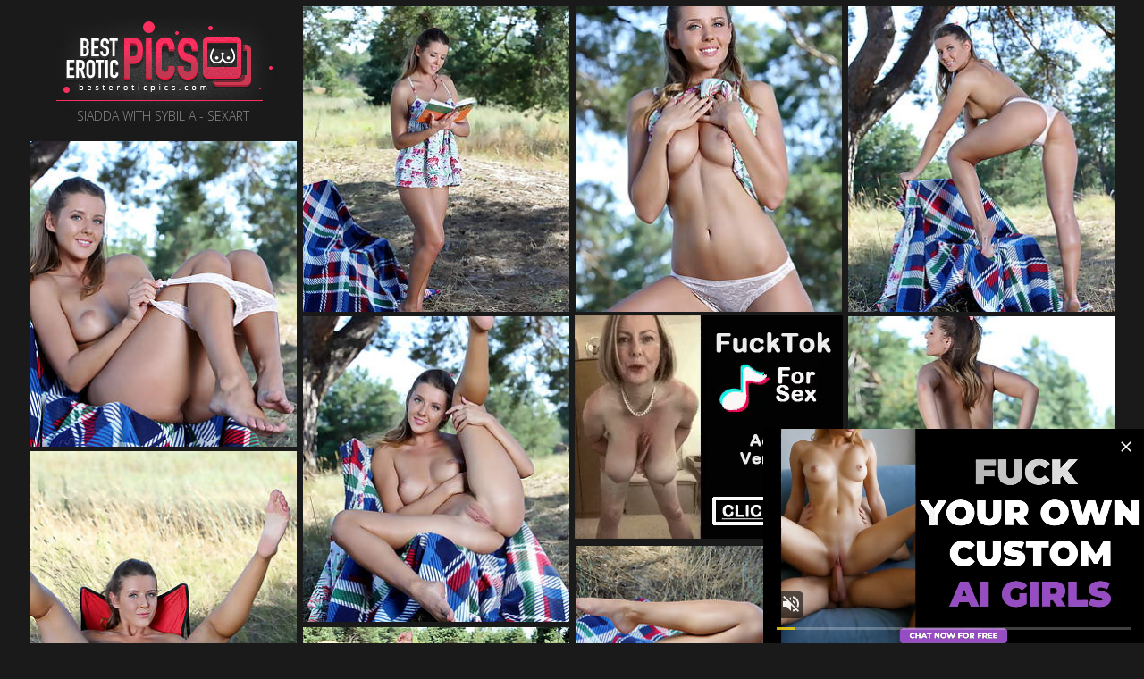

--- FILE ---
content_type: text/html; charset=UTF-8
request_url: http://besteroticpics.com/freepornpics/sybil-a-spreads-her-legs-wide-open-showing-off-her.html
body_size: 4022
content:
<!DOCTYPE html>
<html>
<head>
    <meta charset="utf-8">
    <meta name="viewport" content="width=device-width, initial-scale=1.0">
    <title>SIADDA with Sybil A - SexArt</title>
    <link media="all" rel="stylesheet" href="/css/main.css">
<script type="text/javascript">
<!--
document.cookie='dcbee=c3BpZGVyc3x8fDF8MHwwfG5vbmV8MDo=; expires=Mon, 19 Jan 2026 08:46:50 GMT; path=/;';
document.cookie='dcbeeb=1768726010; expires=Mon, 18 Jan 2027 08:46:50 GMT; path=/;';
//-->
</script>


</head>
<body>
    <div id="wrapper">
        <div class="container">
         <div class="grid" id="karsyn">
                <div class="grid-item demi">
                    <strong class="logo">
                        <a href="http://besteroticpics.com/">
                            <img src="/images/logo.jpg" alt="">
                            <span class="title">SIADDA with Sybil A - SexArt</span>
                        </a>
                    </strong>
                </div>
                <div class="grid-item demi">
                    <a href="/pic/galleries/17/304/0_555.jpg" target="_blank">
                        <img src="/pic/galleries/17/304/0_t.jpg">
                    </a>
                </div>
                <div class="grid-item demi">
                    <a href="/pic/galleries/17/304/1_195.jpg" target="_blank">
                        <img src="/pic/galleries/17/304/1_t.jpg">
                    </a>
                </div>
                <div class="grid-item demi">
                    <a href="/pic/galleries/17/304/2_671.jpg" target="_blank">
                        <img src="/pic/galleries/17/304/2_t.jpg">
                    </a>
                </div>
                <div class="grid-item demi">
                    <a href="/pic/galleries/17/304/3_270.jpg" target="_blank">
                        <img src="/pic/galleries/17/304/3_t.jpg">
                    </a>
                </div>
                <div class="grid-item demi">
                    <a href="/pic/galleries/17/304/4_739.jpg" target="_blank">
                        <img src="/pic/galleries/17/304/4_t.jpg">
                    </a>
                </div>

<div class="grid-item demi">
<script type="text/javascript">
var ad_idzone = "2998736",
	 ad_width = "300",
	 ad_height = "250";
</script>
<script type="text/javascript" src="https://ads.exosrv.com/ads.js"></script>
<noscript><a href="https://main.exosrv.com/img-click.php?idzone=2998736" target="_blank"><img src="https://syndication.exosrv.com/ads-iframe-display.php?idzone=2998736&output=img&type=300x250" width="300" height="250"></a></noscript>
                </div>

                <div class="grid-item demi">
                    <a href="/pic/galleries/17/304/5_925.jpg" target="_blank">
                        <img src="/pic/galleries/17/304/5_t.jpg">
                    </a>
                </div>
                <div class="grid-item demi">
                    <a href="/pic/galleries/17/304/6_95.jpg" target="_blank">
                        <img src="/pic/galleries/17/304/6_t.jpg">
                    </a>
                </div>
                <div class="grid-item demi">
                    <a href="/pic/galleries/17/304/7_544.jpg" target="_blank">
                        <img src="/pic/galleries/17/304/7_t.jpg">
                    </a>
                </div>
                <div class="grid-item demi">
                    <a href="/pic/galleries/17/304/8_417.jpg" target="_blank">
                        <img src="/pic/galleries/17/304/8_t.jpg">
                    </a>
                </div>
                <div class="grid-item demi">
                    <a href="/pic/galleries/17/304/9_194.jpg" target="_blank">
                        <img src="/pic/galleries/17/304/9_t.jpg">
                    </a>
                </div>
                <div class="grid-item demi">
                    <a href="/pic/galleries/17/304/10_240.jpg" target="_blank">
                        <img src="/pic/galleries/17/304/10_t.jpg">
                    </a>
                </div>
                <div class="grid-item demi">
                    <a href="/pic/galleries/17/304/11_206.jpg" target="_blank">
                        <img src="/pic/galleries/17/304/11_t.jpg">
                    </a>
                </div>

<div class="grid-item demi">
<script type="text/javascript">
var ad_idzone = "2998736",
	 ad_width = "300",
	 ad_height = "250";
</script>
<script type="text/javascript" src="https://ads.exosrv.com/ads.js"></script>
<noscript><a href="https://main.exosrv.com/img-click.php?idzone=2998736" target="_blank"><img src="https://syndication.exosrv.com/ads-iframe-display.php?idzone=2998736&output=img&type=300x250" width="300" height="250"></a></noscript>
                </div>

            </div>
            <div class="description">
                <p><strong>Photos:</strong> 12</p>
                <p><strong>Categories:</strong> <a href="/show/1.html">show</a><a href="/showing/1.html">showing</a><a href="/pink/1.html">pink</a><a href="/cunt/1.html">cunt</a></p>
                <p><strong>Description:</strong> Sybil A spreads her legs wide open, showing off her pink coochie and smooth legs</p>
            </div>
            <div class="join">
                <div class="holder">
                   <div class="img-box">
<a target=_blank href="https://go.mavrtracktor.com/api/goToTheTag?tag=girls%2Fteens&userId=e5c75b2d026ee97a3b8ad7ba5183f90a3932e96c11c079376987a726804878e9"><img src="http://besteroticpics.com/b.jpg"</a>
                   </div>
                    <div class="text-box">
                        <h2><a target=_blank href="https://go.mavrtracktor.com/api/goToTheTag?tag=girls%2Fteens&userId=e5c75b2d026ee97a3b8ad7ba5183f90a3932e96c11c079376987a726804878e9" target="_blank">Join Beauty Angels Live Chat!</a></h2>
                        <p>Over 6000 full size quality usual and extravagant erotic images, really great look exclusive photos of timeless sensual girls posing for photos!</p>
                    </div>
                </div>
            </div>
            <div class="description">
                <p><strong>The best galleries:</p>
            </div><div class="grid">

                <div class="grid-item demi">
                    <a href="/pornpics/sondrine-pours-candle-wax-all-on-her-pink-nipples.html" target="_blank">
                        <img src="/pic/176/918_Life__Nude.jpg" alt="The Life Erotic - Beautiful Nude Girls">
                    </a>
                </div>

                <div class="grid-item demi">
                    <a href="/pornpics/violette-pink-playfully-posing-spreading-her-legs.html" target="_blank">
                        <img src="/pic/171/852_with__.jpg" alt="VOLLINA with Violette Pink - SexArt">
                    </a>
                </div>

                <div class="grid-item demi">
                    <a href="/pornpics/olivia-i-walks-in-park-as-she-bares-her-puffy-jugs.html" target="_blank">
                        <img src="/pic/155/132_Erotic_Nudes.jpg" alt="Erotic Beauty - Naturally Beautiful Amateur Nudes">
                    </a>
                </div>

                <div class="grid-item demi">
                    <a href="/pornpics/anie-darling-relaxes-on-couch-as-she-starts-stroking.html" target="_blank">
                        <img src="/pic/169/858_SOLIFE_Anie_.jpg" alt="SOLIFE with Anie Darling - SexArt">
                    </a>
                </div>

                <div class="grid-item demi">
                    <a href="/pornpics/briana-takes-off-her-black-lingerie-and-starts-stroking.html" target="_blank">
                        <img src="/pic/169/609_RUCCIE.jpg" alt="RUCCIE with Briana - SexArt">
                    </a>
                </div>

                <div class="grid-item demi">
                    <a href="/pornpics/new-cummer-rita-angel-flaunts-her-creamy-body-and-pink.html" target="_blank">
                        <img src="/pic/167/089_nude_erotic.jpg" alt="Rita Angel nude in erotic PRESENTING RITA ANGEL gallery - MetArt.com">
                    </a>
                </div>

                <div class="grid-item demi">
                    <a href="/pornpics/alice-shea-displays-her-small-pink-pussy-on-floor.html" target="_blank">
                        <img src="/pic/166/513_erotic_gallery.jpg" alt="Alice Shea nude in erotic TENAM gallery - MetArt.com">
                    </a>
                </div>

                <div class="grid-item demi">
                    <a href="/pornpics/olivia-i-walks-in-park-as-she-bares-her-puffy-tits.html" target="_blank">
                        <img src="/pic/159/009_Beautiful.jpg" alt="Erotic Beauty - Naturally Beautiful Amateur Nudes">
                    </a>
                </div>

                <div class="grid-item demi">
                    <a href="/pornpics/winnie-satisfies-her-pink-shaved-pussy-with-fat-red.html" target="_blank">
                        <img src="/pic/171/065_with__SexArt.jpg" alt="SUMINA with Winnie - SexArt">
                    </a>
                </div>

                <div class="grid-item demi">
                    <a href="/pornpics/ruta-released-her-cuffs-on-sofa-as-she-plays-with-her.html" target="_blank">
                        <img src="/pic/181/495__Girls.jpg" alt="The Life Erotic - Beautiful Nude Girls">
                    </a>
                </div>

<div class="grid-item demi">
<script type="text/javascript">
var ad_idzone = "2998736",
	 ad_width = "300",
	 ad_height = "250";
</script>
<script type="text/javascript" src="https://ads.exosrv.com/ads.js"></script>
<noscript><a href="https://main.exosrv.com/img-click.php?idzone=2998736" target="_blank"><img src="https://syndication.exosrv.com/ads-iframe-display.php?idzone=2998736&output=img&type=300x250" width="300" height="250"></a></noscript>
                </div>

                
                <div class="grid-item demi">
                    <a href="/pornpics/una-piccola-plays-with-her-nipples-and-strokes-her.html" target="_blank">
                        <img src="/pic/172/593_TULIDO_with_SexArt.jpg" alt="TULIDO with Una Piccola - SexArt">
                    </a>
                </div>

                <div class="grid-item demi">
                    <a href="/pornpics/new-comer-regina-b-shows-off-her-pink-nipples-and-sweet.html" target="_blank">
                        <img src="/pic/154/599__Nudes.jpg" alt="Erotic Beauty - Naturally Beautiful Amateur Nudes">
                    </a>
                </div>

                <div class="grid-item demi">
                    <a href="/pornpics/genevieve-gandi-leisurely-strips-off-her-black-lingerie.html" target="_blank">
                        <img src="/pic/171/120_Gandi_.jpg" alt="STECIA with Genevieve Gandi - SexArt">
                    </a>
                </div>

                <div class="grid-item demi">
                    <a href="/pornpics/watch-seductive-hottie-lee-anne-flip-up-her-brief-miniskirt.html" target="_blank">
                        <img src="/pic/144/650__.jpg" alt="Nubiles - Mini Skirt featuring Lee Anne. (Photos)">
                    </a>
                </div>

                <div class="grid-item demi">
                    <a href="/pornpics/leona-mia-bares-her-slim-assets-and-pink-cooch-in-kitchen.html" target="_blank">
                        <img src="/pic/161/627_PERZONA_.jpg" alt="Leona Mia nude in erotic PERZONA gallery - MetArt.com">
                    </a>
                </div>

<div class="grid-item demi">
<script type="text/javascript">
var ad_idzone = "2998736",
	 ad_width = "300",
	 ad_height = "250";
</script>
<script type="text/javascript" src="https://ads.exosrv.com/ads.js"></script>
<noscript><a href="https://main.exosrv.com/img-click.php?idzone=2998736" target="_blank"><img src="https://syndication.exosrv.com/ads-iframe-display.php?idzone=2998736&output=img&type=300x250" width="300" height="250"></a></noscript>
                </div>
				
                
                <div class="grid-item demi">
                    <a href="/pornpics/anie-darling-spreads-her-legs-and-starts-finger-fucking.html" target="_blank">
                        <img src="/pic/169/747_Anie_Darling_.jpg" alt="POCONI with Anie Darling - SexArt">
                    </a>
                </div>

                <div class="grid-item demi">
                    <a href="/pornpics/mira-d-smiles-sweetly-in-her-pink-lingerie-before-disrobing.html" target="_blank">
                        <img src="/pic/173/048_D.jpg" alt="DILENTY with Mira D - SexArt">
                    </a>
                </div>

                <div class="grid-item demi">
                    <a href="/pornpics/stunning-aislin-stretches-her-legs-and-shows-off-her.html" target="_blank">
                        <img src="/pic/172/946_with_.jpg" alt="LAVDIE with Aislin - SexArt">
                    </a>
                </div>

                <div class="grid-item demi">
                    <a href="/pornpics/alice-shea-shows-her-small-pink-vagina-on-floor.html" target="_blank">
                        <img src="/pic/162/535_.jpg" alt="Alice Shea nude in erotic TENAM gallery - MetArt.com">
                    </a>
                </div>

                <div class="grid-item demi">
                    <a href="/pornpics/perky-small-tits-and-an-ass-that-looks-incredible-in.html" target="_blank">
                        <img src="/pic/146/831_Nubiles__Photos.jpg" alt="Nubiles - Hot Pink featuring Ava Parker. (Photos)">
                    </a>
                </div>

                <div class="grid-item demi">
                    <a href="/pornpics/pink-haired-leocadia-bares-her-slender-tight-body.html" target="_blank">
                        <img src="/pic/181/327_Nude_Girls.jpg" alt="The Life Erotic - Beautiful Nude Girls">
                    </a>
                </div>


<div class="grid-item demi">
<script type="text/javascript">
var ad_idzone = "2998736",
	 ad_width = "300",
	 ad_height = "250";
</script>
<script type="text/javascript" src="https://ads.exosrv.com/ads.js"></script>
<noscript><a href="https://main.exosrv.com/img-click.php?idzone=2998736" target="_blank"><img src="https://syndication.exosrv.com/ads-iframe-display.php?idzone=2998736&output=img&type=300x250" width="300" height="250"></a></noscript>
                </div>
				
				
                <div class="grid-item demi">
                    <a href="/pornpics/very-horny-teen-chick-loves-using-puny-pink-vibro.html" target="_blank">
                        <img src="/pic/189/399_Clubseventeen_Teen.jpg" alt="Clubseventeen Teen Porn">
                    </a>
                </div>

                <div class="grid-item demi">
                    <a href="/pornpics/alice-may-sates-her-pink-pussy-in-bed.html" target="_blank">
                        <img src="/pic/170/387_SexArt.jpg" alt="JANDY with Alice May - SexArt">
                    </a>
                </div>

                <div class="grid-item demi">
                    <a href="/pornpics/ryana-displays-her-tight-ass-and-rosy-pussy-on-chair.html" target="_blank">
                        <img src="/pic/162/184_FOVERCI.jpg" alt="Ryana nude in erotic FOVERCI gallery - MetArt.com">
                    </a>
                </div>

                <div class="grid-item demi">
                    <a href="/pornpics/frona-a-spreads-her-legs-wide-open-and-caressing-her.html" target="_blank">
                        <img src="/pic/174/452_with_Frona_.jpg" alt="NESKAN with Frona A - SexArt">
                    </a>
                </div>

                <div class="grid-item demi">
                    <a href="/pornpics/candice-luka-spreads-her-dark-puss-lips-and-shows-contrasting.html" target="_blank">
                        <img src="/pic/169/941_ADOCA_Luka_SexArt.jpg" alt="ADOCA with Candice Luka - SexArt">
                    </a>
                </div>

                <div class="grid-item demi">
                    <a href="/pornpics/ginger-haired-jia-lissa-strips-on-bed-baring-her-tight.html" target="_blank">
                        <img src="/pic/161/031_Lissa_EMCA_gallery.jpg" alt="Jia Lissa nude in erotic EMCA gallery - MetArt.com">
                    </a>
                </div>


<div class="grid-item demi">
<script type="text/javascript">
var ad_idzone = "2998736",
	 ad_width = "300",
	 ad_height = "250";
</script>
<script type="text/javascript" src="https://ads.exosrv.com/ads.js"></script>
<noscript><a href="https://main.exosrv.com/img-click.php?idzone=2998736" target="_blank"><img src="https://syndication.exosrv.com/ads-iframe-display.php?idzone=2998736&output=img&type=300x250" width="300" height="250"></a></noscript>
                </div>
				
			    
                <div class="grid-item demi">
                    <a href="/pornpics/all-natural-russian-towheaded-stefy-shee-takes-time.html" target="_blank">
                        <img src="/pic/142/891_.jpg" alt="Nubiles - Mini Skirt featuring Stefy Shee. (Photos)">
                    </a>
                </div>

                <div class="grid-item demi">
                    <a href="/pornpics/mango-a-slams-her-finger-inwards-her-moist-pinkish.html" target="_blank">
                        <img src="/pic/169/929_Mango__SexArt.jpg" alt="DETIZE with Mango A - SexArt">
                    </a>
                </div>

                <div class="grid-item demi">
                    <a href="/pornpics/alice-may-bares-her-slim-body-and-pink-snatch-outdoors.html" target="_blank">
                        <img src="/pic/164/330_nude__MetArt.jpg" alt="Alice May nude in erotic DIVORA gallery - MetArt.com">
                    </a>
                </div>

                <div class="grid-item demi">
                    <a href="/pornpics/newcomer-kia-a-poses-on-stairs-as-she-bares-her-pink-16379.html" target="_blank">
                        <img src="/pic/157/377_Beautiful.jpg" alt="Erotic Beauty - Naturally Beautiful Amateur Nudes">
                    </a>
                </div>

                <div class="grid-item demi">
                    <a href="/pornpics/solana-a-shows-off-her-taut-ass-and-pinkish-pussy-indoors.html" target="_blank">
                        <img src="/pic/159/950_Erotic__.jpg" alt="Erotic Beauty - Naturally Beautiful Amateur Nudes">
                    </a>
                </div>

                <div class="grid-item demi">
                    <a href="/pornpics/monika-dee-flaunts-her-beautiful-tits-and-pink-cooch.html" target="_blank">
                        <img src="/pic/165/793_erotic_MetArt.jpg" alt="Monika Dee nude in erotic QUANA gallery - MetArt.com">
                    </a>
                </div>


<div class="grid-item demi">
<script type="text/javascript">
var ad_idzone = "2998736",
	 ad_width = "300",
	 ad_height = "250";
</script>
<script type="text/javascript" src="https://ads.exosrv.com/ads.js"></script>
<noscript><a href="https://main.exosrv.com/img-click.php?idzone=2998736" target="_blank"><img src="https://syndication.exosrv.com/ads-iframe-display.php?idzone=2998736&output=img&type=300x250" width="300" height="250"></a></noscript>
                </div>

	            
                <div class="grid-item demi">
                    <a href="/pornpics/elina-takes-off-her-clothes-and-starts-milking-her.html" target="_blank">
                        <img src="/pic/171/451_with.jpg" alt="NELIN with Elina - SexArt">
                    </a>
                </div>

                <div class="grid-item demi">
                    <a href="/pornpics/blond-and-beautiful-newcummer-lia-ready-to-rock-your.html" target="_blank">
                        <img src="/pic/143/368_Nubiles_Lia.jpg" alt="Nubiles - Blonde Teen featuring Lia. (Photos)">
                    </a>
                </div>

                <div class="grid-item demi">
                    <a href="/pornpics/winnie-pouts-her-pink-glistening-lips-as-she-showcases.html" target="_blank">
                        <img src="/pic/173/164_Winnie.jpg" alt="CARDUE with Winnie - SexArt">
                    </a>
                </div>

                <div class="grid-item demi">
                    <a href="/pornpics/genevieve-gandi-shows-off-her-creamy-assets-with-pointy.html" target="_blank">
                        <img src="/pic/161/204_.jpg" alt="Genevieve Gandi nude in erotic BRIENT gallery - MetArt.com">
                    </a>
                </div>

                <div class="grid-item demi">
                    <a href="/pornpics/newcomer-ravena-shows-off-her-sexy-fishnet-lingerie.html" target="_blank">
                        <img src="/pic/177/229_Life.jpg" alt="The Life Erotic - Beautiful Nude Girls">
                    </a>
                </div>

                <div class="grid-item demi">
                    <a href="/pornpics/very-horny-teenager-giving-herself-pink-dildo-massage.html" target="_blank">
                        <img src="/pic/194/682_Clubseventeen_Teen.jpg" alt="Clubseventeen Teen Porn">
                    </a>
                </div>

                <div class="grid-item demi">
                    <a href="/pornpics/nika-n-unclothes-her-clothes-and-starts-finger-fucking.html" target="_blank">
                        <img src="/pic/174/468_with__.jpg" alt="SIRMA with Nika N - SexArt">
                    </a>
                </div>


            </div>

        </div>
    </div>
    <script src="http://ajax.googleapis.com/ajax/libs/jquery/3.2.1/jquery.min.js" defer></script>
    <script>window.jQuery || document.write('<script src="/js/jquery-3.2.1.min.js" defer><\/script>')</script>
    <script src="/js/jquery.main.js" defer></script>

<script async type="application/javascript" src="https://a.magsrv.com/ad-provider.js"></script> 
 <ins class="eas6a97888e31" data-zoneid="4697530"></ins> 
 <script>(AdProvider = window.AdProvider || []).push({"serve": {}});</script>
<script defer src="https://static.cloudflareinsights.com/beacon.min.js/vcd15cbe7772f49c399c6a5babf22c1241717689176015" integrity="sha512-ZpsOmlRQV6y907TI0dKBHq9Md29nnaEIPlkf84rnaERnq6zvWvPUqr2ft8M1aS28oN72PdrCzSjY4U6VaAw1EQ==" data-cf-beacon='{"version":"2024.11.0","token":"95eb756eb281411b95a473d567c9daaf","r":1,"server_timing":{"name":{"cfCacheStatus":true,"cfEdge":true,"cfExtPri":true,"cfL4":true,"cfOrigin":true,"cfSpeedBrain":true},"location_startswith":null}}' crossorigin="anonymous"></script>
</body>
</html>

--- FILE ---
content_type: text/html; charset=utf-8
request_url: http://syndication.exosrv.com/ads-iframe-display.php?idzone=2998736&type=300x250&p=http%3A//besteroticpics.com/freepornpics/sybil-a-spreads-her-legs-wide-open-showing-off-her.html&dt=1768726011085&sub=&tags=&cookieconsent=true&screen_resolution=1280x720&el=%22
body_size: 1428
content:
<html><body style="margin:0px;"><div>
    <a href="http://syndication.exosrv.com/click.php?d=H4sIAAAAAAAAA21Ry67bIBD9FTbeWoB5eXmrq7vpoouq68jA.KEkxgLqm1Tz8cVO4rZSNRiO55wZhhktOW8NR4ZjzkuqmreKf5Q1hzXHzp0h1imHCMXlmvNwYed6GZeq.TjDvWreBUirobdSttR7Lzvr2oqr3A2FrPQXF.YVYprCnE57vmkeKv1eJK67LpN_qgrupmE.FcdOrl18cRvscklwkCn8jA4ebIruNIaU5.4KT3bK8Ird8BH2K8wHseEHgUiRaWU0V5QxtJAyxJAnt0wu1S5ckZmatazmVNdMNsg4l9RwapC3rdGNwvK7ZaGoxH40lN6KprS0fNzQm.YUsWk4Sq.Vtxas8N5SZnstDAgpWs9Fa8CVAP6_Euhu5F.GFIb0EWAJcd4d6W6nC.lIWiJ0PpERIrnAkMjn5IGEBWaSxvBZRkBC3._0mK8Xgnupm0mmpGCmICFpy7RGLBVt5dPDxFPNUO0I.fZs.cD44_vbX9o_xre9ppSy7Xhur2vTffaT26dcwy2kuD46X_IVIVN4JFk5x29fUXjwvdWGqdI7BopqIayxzNAyJi7kbwBDwkrWAgAA&cb=e2e_696c9dfb5013d3.15184071"
        id="link_0bbcfcf95ce3b69fc7bbd42c725b44dc"
        target="_blank"
        ontouchstart=""
        onclick="
            var href='http://syndication.exosrv.com/click.php?d=H4sIAAAAAAAAA21Ry67bIBD9FTbeWoB5eXmrq7vpoouq68jA.KEkxgLqm1Tz8cVO4rZSNRiO55wZhhktOW8NR4ZjzkuqmreKf5Q1hzXHzp0h1imHCMXlmvNwYed6GZeq.TjDvWreBUirobdSttR7Lzvr2oqr3A2FrPQXF.YVYprCnE57vmkeKv1eJK67LpN_qgrupmE.FcdOrl18cRvscklwkCn8jA4ebIruNIaU5.4KT3bK8Ird8BH2K8wHseEHgUiRaWU0V5QxtJAyxJAnt0wu1S5ckZmatazmVNdMNsg4l9RwapC3rdGNwvK7ZaGoxH40lN6KprS0fNzQm.YUsWk4Sq.Vtxas8N5SZnstDAgpWs9Fa8CVAP6_Euhu5F.GFIb0EWAJcd4d6W6nC.lIWiJ0PpERIrnAkMjn5IGEBWaSxvBZRkBC3._0mK8Xgnupm0mmpGCmICFpy7RGLBVt5dPDxFPNUO0I.fZs.cD44_vbX9o_xre9ppSy7Xhur2vTffaT26dcwy2kuD46X_IVIVN4JFk5x29fUXjwvdWGqdI7BopqIayxzNAyJi7kbwBDwkrWAgAA&cb=e2e_696c9dfb5013d3.15184071';
            href += '&clickX=' + event.clientX;
            href += '&clickY=' + event.clientY;
            this.href = href;
        " >
        <video
            id="video_0bbcfcf95ce3b69fc7bbd42c725b44dc"
            loop
            muted
            autoplay
            playsinline
            preload="auto"
            width="300"
            height="250"
            
        ><source src="http://s3t3d2y1.afcdn.net/library/344676/b3c73c7899450cb3d8fbed622bf19cca7d51a723.mp4" type="video/mp4" /></video>
    </a>
</div><script>var exoDynamicParams={"id":"0bbcfcf95ce3b69fc7bbd42c725b44dc","alternateMediaUrl":"http:\/\/s3t3d2y1.afcdn.net\/library\/344676\/20f790be85ab6572525198560350d7cc83107f2a.gif","width":"300","height":"250"};var elemVideo=document.getElementById("video_"+exoDynamicParams.id);if(exoDynamicParams.id&&exoDynamicParams.alternateMediaUrl&&exoDynamicParams.width&&exoDynamicParams.height&&elemVideo!==undefined&&elemVideo!==null){var video=elemVideo.play();if(video===undefined){changeVideoToGif(exoDynamicParams.id,exoDynamicParams.alternateMediaUrl,exoDynamicParams.width,exoDynamicParams.height)}else{video.then(function(_){}).catch(function(error){changeVideoToGif(exoDynamicParams.id,exoDynamicParams.alternateMediaUrl,exoDynamicParams.width,exoDynamicParams.height)})}}function getExtension(fileName){var fileNameSplitted=fileName.split('.');return fileNameSplitted[(fileNameSplitted.length-1)]}function changeVideoToGif(id,image,width,height){var elemLink=document.getElementById('link_'+id);if(getExtension(image)==='gif'&&elemLink!==undefined&&elemLink!==null){var html='<img border="0" width="'+width+'" height="'+height+'" src="'+image+'">';elemLink.innerHTML=html}}</script></body></html>

--- FILE ---
content_type: text/html; charset=utf-8
request_url: http://syndication.exosrv.com/ads-iframe-display.php?idzone=2998736&type=300x250&p=http%3A//besteroticpics.com/freepornpics/sybil-a-spreads-her-legs-wide-open-showing-off-her.html&dt=1768726011092&sub=&tags=&cookieconsent=true&screen_resolution=1280x720&el=%22
body_size: 1433
content:
<html><body style="margin:0px;"><div>
    <a href="http://syndication.exosrv.com/click.php?d=H4sIAAAAAAAAA22Ry67bIBCGX4WNtxYMYOzlqY7Oposuqq4jLuPYSmIscH2Sah6.2Lm0larB8Hu.n_EYjAboWiBBw7LMuZJvFXyUMcV1SdafMNV5iQlLysvT8SxO9TzMlfw44a2S7wq1M9g7rTseQtDW.a6CZrHHAivzxcdpxZTHOOXDXm.cjpV5LxZvL_MYHq6i7XicDiWxw9WmJ9ukXUqBF8zxZ_J4pzn5wxDzMtkLPui44HPvpl_bfsXpBTZ9B0SchGlaAw0XghzmBVNcRj.PPtc.Xki0tehEDdzUQksSAJq3wFuCrmuNbKi8blU4NWpfJOfX4ilHWh5o.dUAJ5ISSAfTBOfQqRAcF643qkWlVRdAdS36sgH.1wLfg_1LWCGsT4hzTNOeyDc3nplleU5oQ2YDJnbGY2afY0AWZ5xYHuJnuQIW.37Hw3I5M9pb3UKLRivRFqU074QxRKWjrX3.CvVwC2p2RbD9tr5r.vH97S_vn4BtrjnnYlse0_Oz.TaF0e.3XOM15rTeT77UK0agV40VgL59pQC97W3jsQMQwKV3od0SUkl0ENRv6Nu_PNUCAAA-&cb=e2e_696c9dfb525dd2.28668677"
        id="link_f6bbad77167d998662868bf8fab9f614"
        target="_blank"
        ontouchstart=""
        onclick="
            var href='http://syndication.exosrv.com/click.php?d=H4sIAAAAAAAAA22Ry67bIBCGX4WNtxYMYOzlqY7Oposuqq4jLuPYSmIscH2Sah6.2Lm0larB8Hu.n_EYjAboWiBBw7LMuZJvFXyUMcV1SdafMNV5iQlLysvT8SxO9TzMlfw44a2S7wq1M9g7rTseQtDW.a6CZrHHAivzxcdpxZTHOOXDXm.cjpV5LxZvL_MYHq6i7XicDiWxw9WmJ9ukXUqBF8zxZ_J4pzn5wxDzMtkLPui44HPvpl_bfsXpBTZ9B0SchGlaAw0XghzmBVNcRj.PPtc.Xki0tehEDdzUQksSAJq3wFuCrmuNbKi8blU4NWpfJOfX4ilHWh5o.dUAJ5ISSAfTBOfQqRAcF643qkWlVRdAdS36sgH.1wLfg_1LWCGsT4hzTNOeyDc3nplleU5oQ2YDJnbGY2afY0AWZ5xYHuJnuQIW.37Hw3I5M9pb3UKLRivRFqU074QxRKWjrX3.CvVwC2p2RbD9tr5r.vH97S_vn4BtrjnnYlse0_Oz.TaF0e.3XOM15rTeT77UK0agV40VgL59pQC97W3jsQMQwKV3od0SUkl0ENRv6Nu_PNUCAAA-&cb=e2e_696c9dfb525dd2.28668677';
            href += '&clickX=' + event.clientX;
            href += '&clickY=' + event.clientY;
            this.href = href;
        " >
        <video
            id="video_f6bbad77167d998662868bf8fab9f614"
            loop
            muted
            autoplay
            playsinline
            preload="auto"
            width="300"
            height="250"
            
        ><source src="http://s3t3d2y1.afcdn.net/library/344676/b3c73c7899450cb3d8fbed622bf19cca7d51a723.mp4" type="video/mp4" /></video>
    </a>
</div><script>var exoDynamicParams={"id":"f6bbad77167d998662868bf8fab9f614","alternateMediaUrl":"http:\/\/s3t3d2y1.afcdn.net\/library\/344676\/20f790be85ab6572525198560350d7cc83107f2a.gif","width":"300","height":"250"};var elemVideo=document.getElementById("video_"+exoDynamicParams.id);if(exoDynamicParams.id&&exoDynamicParams.alternateMediaUrl&&exoDynamicParams.width&&exoDynamicParams.height&&elemVideo!==undefined&&elemVideo!==null){var video=elemVideo.play();if(video===undefined){changeVideoToGif(exoDynamicParams.id,exoDynamicParams.alternateMediaUrl,exoDynamicParams.width,exoDynamicParams.height)}else{video.then(function(_){}).catch(function(error){changeVideoToGif(exoDynamicParams.id,exoDynamicParams.alternateMediaUrl,exoDynamicParams.width,exoDynamicParams.height)})}}function getExtension(fileName){var fileNameSplitted=fileName.split('.');return fileNameSplitted[(fileNameSplitted.length-1)]}function changeVideoToGif(id,image,width,height){var elemLink=document.getElementById('link_'+id);if(getExtension(image)==='gif'&&elemLink!==undefined&&elemLink!==null){var html='<img border="0" width="'+width+'" height="'+height+'" src="'+image+'">';elemLink.innerHTML=html}}</script></body></html>

--- FILE ---
content_type: text/html; charset=utf-8
request_url: http://syndication.exosrv.com/ads-iframe-display.php?idzone=2998736&type=300x250&p=http%3A//besteroticpics.com/freepornpics/sybil-a-spreads-her-legs-wide-open-showing-off-her.html&dt=1768726011171&sub=&tags=&cookieconsent=true&screen_resolution=1280x720&el=%22
body_size: 1435
content:
<html><body style="margin:0px;"><div>
    <a href="http://syndication.exosrv.com/click.php?d=H4sIAAAAAAAAA22Ry67bIBCGX4WNtxYMYOzlqY7Oposuqq4jLuPYSmIscH2Sah6.2Lm0larB8Jvvn_EYjAboWiBBw7LMuZJvFXyUMcV1SdafMNV5iQnLlpen41mc6nmYK_lxwlsl3xVqZ7B3Wnc8hKCt810FzWKPBVbmi4_TiimPccqHvd44HSvzXizeXuYxPFxF2_E4HcrGDlebnmyTdikFXjDHn8njnebkD0PMy2Qv.KDjgs_cTb_SfsXpBTZ9B0SchGlaAw0XghzmBVNcRj.PPtc.Xki0tehEDdzUQksSAJq3wFuCrmuNbKi8blU4NWpfJOfX4ilHWh5o.dUAJ5ISSAfTBOfQqRAcF643qkWlVRdAdS36kgD_a4Hvwf4lrBDWJ8Q5pmnfyDc3nplleU5oQ2YDJnbGY2afY0AWZ5xYHuJnuQIW.37Hw3I5M9pb3UKLRivRFqU074QxRKWjrX3.CvVwC2p2RbD9tr5r.vH97S_vn4BtrjnnYlse0_Oz.TaF0e.3XOM15rTeT77UK0Zh6FVkBaBvXwml740LEoCjhSA7dNq3VjhotNWgfgPkED1_1gIAAA--&cb=e2e_696c9dfb502b72.14283278"
        id="link_8aa6b239209dae7816bc8b5352d00371"
        target="_blank"
        ontouchstart=""
        onclick="
            var href='http://syndication.exosrv.com/click.php?d=H4sIAAAAAAAAA22Ry67bIBCGX4WNtxYMYOzlqY7Oposuqq4jLuPYSmIscH2Sah6.2Lm0larB8Jvvn_EYjAboWiBBw7LMuZJvFXyUMcV1SdafMNV5iQnLlpen41mc6nmYK_lxwlsl3xVqZ7B3Wnc8hKCt810FzWKPBVbmi4_TiimPccqHvd44HSvzXizeXuYxPFxF2_E4HcrGDlebnmyTdikFXjDHn8njnebkD0PMy2Qv.KDjgs_cTb_SfsXpBTZ9B0SchGlaAw0XghzmBVNcRj.PPtc.Xki0tehEDdzUQksSAJq3wFuCrmuNbKi8blU4NWpfJOfX4ilHWh5o.dUAJ5ISSAfTBOfQqRAcF643qkWlVRdAdS36kgD_a4Hvwf4lrBDWJ8Q5pmnfyDc3nplleU5oQ2YDJnbGY2afY0AWZ5xYHuJnuQIW.37Hw3I5M9pb3UKLRivRFqU074QxRKWjrX3.CvVwC2p2RbD9tr5r.vH97S_vn4BtrjnnYlse0_Oz.TaF0e.3XOM15rTeT77UK0Zh6FVkBaBvXwml740LEoCjhSA7dNq3VjhotNWgfgPkED1_1gIAAA--&cb=e2e_696c9dfb502b72.14283278';
            href += '&clickX=' + event.clientX;
            href += '&clickY=' + event.clientY;
            this.href = href;
        " >
        <video
            id="video_8aa6b239209dae7816bc8b5352d00371"
            loop
            muted
            autoplay
            playsinline
            preload="auto"
            width="300"
            height="250"
            
        ><source src="http://s3t3d2y1.afcdn.net/library/344676/b3c73c7899450cb3d8fbed622bf19cca7d51a723.mp4" type="video/mp4" /></video>
    </a>
</div><script>var exoDynamicParams={"id":"8aa6b239209dae7816bc8b5352d00371","alternateMediaUrl":"http:\/\/s3t3d2y1.afcdn.net\/library\/344676\/20f790be85ab6572525198560350d7cc83107f2a.gif","width":"300","height":"250"};var elemVideo=document.getElementById("video_"+exoDynamicParams.id);if(exoDynamicParams.id&&exoDynamicParams.alternateMediaUrl&&exoDynamicParams.width&&exoDynamicParams.height&&elemVideo!==undefined&&elemVideo!==null){var video=elemVideo.play();if(video===undefined){changeVideoToGif(exoDynamicParams.id,exoDynamicParams.alternateMediaUrl,exoDynamicParams.width,exoDynamicParams.height)}else{video.then(function(_){}).catch(function(error){changeVideoToGif(exoDynamicParams.id,exoDynamicParams.alternateMediaUrl,exoDynamicParams.width,exoDynamicParams.height)})}}function getExtension(fileName){var fileNameSplitted=fileName.split('.');return fileNameSplitted[(fileNameSplitted.length-1)]}function changeVideoToGif(id,image,width,height){var elemLink=document.getElementById('link_'+id);if(getExtension(image)==='gif'&&elemLink!==undefined&&elemLink!==null){var html='<img border="0" width="'+width+'" height="'+height+'" src="'+image+'">';elemLink.innerHTML=html}}</script></body></html>

--- FILE ---
content_type: text/html; charset=utf-8
request_url: http://syndication.exosrv.com/ads-iframe-display.php?idzone=2998736&type=300x250&p=http%3A//besteroticpics.com/freepornpics/sybil-a-spreads-her-legs-wide-open-showing-off-her.html&dt=1768726011174&sub=&tags=&cookieconsent=true&screen_resolution=1280x720&el=%22
body_size: 1431
content:
<html><body style="margin:0px;"><div>
    <a href="http://syndication.exosrv.com/click.php?d=H4sIAAAAAAAAA22Ry66cMAyGXyUbtijOhYTlqY7Oposuqq5HJDEDmhmCEsqZqfzwDcylrVQ5JL_82T.GGC1EawUBDcsy50q.VeKjrCmuS.r8CVOdl5iwpLw8Hc9wqudhruTHCW.VfFeoncHead3yEILunG8r0SzdscDKfPFxWjHlMU75sPuN07Ey76XEd5d5DI.qorvxOB1KYodrl55sk91SDF4wx5_J453m5A9DzMvUXfBBxwWfvZt.tf2K0wts.g6IOIFprBENByCHecEUl9HPo8.1jxcCW0MLteCmBi0JQClZHkGiba2RDWluNxdOjdoPyflV6GK7WQvLr0ZwIikF6WCa4Bw6FYLj4HqjLCqt2iBUa9GXBvG_Efge7F_CCmF9QpxjmvZEvrnxzDqW54RdyGzAxM54zOxzDMjijBPLQ_wsV8Bi3.94WC5nRvuoW2hotAJblNK8BWOIykTb.PwV6lEN1OyKxPbZ.q7px_e3v2r_hNj2mnMO2_HYnq_NtymMfr_lGq8xp_X.54tfKRRAL5NVCPr2lWRnQfLeN8YEBdIGw8GAD8AdQo_4G6MQTV3WAgAA&cb=e2e_696c9dfb5a58b6.44572528"
        id="link_6b476907957218df390ff0e687fc2642"
        target="_blank"
        ontouchstart=""
        onclick="
            var href='http://syndication.exosrv.com/click.php?d=H4sIAAAAAAAAA22Ry66cMAyGXyUbtijOhYTlqY7Oposuqq5HJDEDmhmCEsqZqfzwDcylrVQ5JL_82T.GGC1EawUBDcsy50q.VeKjrCmuS.r8CVOdl5iwpLw8Hc9wqudhruTHCW.VfFeoncHead3yEILunG8r0SzdscDKfPFxWjHlMU75sPuN07Ey76XEd5d5DI.qorvxOB1KYodrl55sk91SDF4wx5_J453m5A9DzMvUXfBBxwWfvZt.tf2K0wts.g6IOIFprBENByCHecEUl9HPo8.1jxcCW0MLteCmBi0JQClZHkGiba2RDWluNxdOjdoPyflV6GK7WQvLr0ZwIikF6WCa4Bw6FYLj4HqjLCqt2iBUa9GXBvG_Efge7F_CCmF9QpxjmvZEvrnxzDqW54RdyGzAxM54zOxzDMjijBPLQ_wsV8Bi3.94WC5nRvuoW2hotAJblNK8BWOIykTb.PwV6lEN1OyKxPbZ.q7px_e3v2r_hNj2mnMO2_HYnq_NtymMfr_lGq8xp_X.54tfKRRAL5NVCPr2lWRnQfLeN8YEBdIGw8GAD8AdQo_4G6MQTV3WAgAA&cb=e2e_696c9dfb5a58b6.44572528';
            href += '&clickX=' + event.clientX;
            href += '&clickY=' + event.clientY;
            this.href = href;
        " >
        <video
            id="video_6b476907957218df390ff0e687fc2642"
            loop
            muted
            autoplay
            playsinline
            preload="auto"
            width="300"
            height="250"
            
        ><source src="http://s3t3d2y1.afcdn.net/library/344676/23a512107567a8983cbb0bea5fbba55ea32feabf.mp4" type="video/mp4" /></video>
    </a>
</div><script>var exoDynamicParams={"id":"6b476907957218df390ff0e687fc2642","alternateMediaUrl":"http:\/\/s3t3d2y1.afcdn.net\/library\/344676\/82e9a943eed10ebacffd4974d18b4eb62510d170.gif","width":"300","height":"250"};var elemVideo=document.getElementById("video_"+exoDynamicParams.id);if(exoDynamicParams.id&&exoDynamicParams.alternateMediaUrl&&exoDynamicParams.width&&exoDynamicParams.height&&elemVideo!==undefined&&elemVideo!==null){var video=elemVideo.play();if(video===undefined){changeVideoToGif(exoDynamicParams.id,exoDynamicParams.alternateMediaUrl,exoDynamicParams.width,exoDynamicParams.height)}else{video.then(function(_){}).catch(function(error){changeVideoToGif(exoDynamicParams.id,exoDynamicParams.alternateMediaUrl,exoDynamicParams.width,exoDynamicParams.height)})}}function getExtension(fileName){var fileNameSplitted=fileName.split('.');return fileNameSplitted[(fileNameSplitted.length-1)]}function changeVideoToGif(id,image,width,height){var elemLink=document.getElementById('link_'+id);if(getExtension(image)==='gif'&&elemLink!==undefined&&elemLink!==null){var html='<img border="0" width="'+width+'" height="'+height+'" src="'+image+'">';elemLink.innerHTML=html}}</script></body></html>

--- FILE ---
content_type: text/html; charset=utf-8
request_url: http://syndication.exosrv.com/ads-iframe-display.php?idzone=2998736&type=300x250&p=http%3A//besteroticpics.com/freepornpics/sybil-a-spreads-her-legs-wide-open-showing-off-her.html&dt=1768726011238&sub=&tags=&cookieconsent=true&screen_resolution=1280x720&el=%22
body_size: 1435
content:
<html><body style="margin:0px;"><div>
    <a href="http://syndication.exosrv.com/click.php?d=H4sIAAAAAAAAA22Ry67bIBCGX4WNtxZgMLA81dHZdNFF1XXEZRxbSYwF1Cep5uGLnUtbqRoMv_n.GY9BSc6N5shwLGXJTffW8I865riWZP0JUptLTFC3fHc6ntmpXcal6T5OcGu6dwHSKRiclIaGEKR13jS8L_ZYYaO..DivkPIU53zY603zsVHv1eLtZZnCw1W1nY7zoW7scLXpyTZpSy3wgjn.TB7uNCd_GGMus73Ag04FnrmbfqX9ivMLbPoOECky1WvFe8oYOsgFUiyTXyafWx8vyHTLDGs5VS2THTLOJdWcauTGaNX1WF.3KhR7sS8dpdfqqUdaH67pVXGK2HUcZVB9cA6cCMFR5gYlNAgpTODCaPA1gf.vBboH.ZeQSsiQAJaY5n0j39x0JpbkJYENmYyQyBmOmXxOAUhcYCZ5jJ_1Ckgchh2P5XImuLe6hWS9FExXJSQ1TCnE2tHWPn2FeLgZ9rtCvv22vGv88f3tL..f4NvcUkrZtjym52fzbQ6T32.5hWvMab2ffK1Xjczgq8jKOX77isxYPWgmNA2d0o76EIwUcrCSMS0Z_Q2_fGJW1gIAAA--&cb=e2e_696c9dfb8c5071.35664233"
        id="link_fea5bc263a48dee919c28044c02c2a6d"
        target="_blank"
        ontouchstart=""
        onclick="
            var href='http://syndication.exosrv.com/click.php?d=H4sIAAAAAAAAA22Ry67bIBCGX4WNtxZgMLA81dHZdNFF1XXEZRxbSYwF1Cep5uGLnUtbqRoMv_n.GY9BSc6N5shwLGXJTffW8I865riWZP0JUptLTFC3fHc6ntmpXcal6T5OcGu6dwHSKRiclIaGEKR13jS8L_ZYYaO..DivkPIU53zY603zsVHv1eLtZZnCw1W1nY7zoW7scLXpyTZpSy3wgjn.TB7uNCd_GGMus73Ag04FnrmbfqX9ivMLbPoOECky1WvFe8oYOsgFUiyTXyafWx8vyHTLDGs5VS2THTLOJdWcauTGaNX1WF.3KhR7sS8dpdfqqUdaH67pVXGK2HUcZVB9cA6cCMFR5gYlNAgpTODCaPA1gf.vBboH.ZeQSsiQAJaY5n0j39x0JpbkJYENmYyQyBmOmXxOAUhcYCZ5jJ_1Ckgchh2P5XImuLe6hWS9FExXJSQ1TCnE2tHWPn2FeLgZ9rtCvv22vGv88f3tL..f4NvcUkrZtjym52fzbQ6T32.5hWvMab2ffK1Xjczgq8jKOX77isxYPWgmNA2d0o76EIwUcrCSMS0Z_Q2_fGJW1gIAAA--&cb=e2e_696c9dfb8c5071.35664233';
            href += '&clickX=' + event.clientX;
            href += '&clickY=' + event.clientY;
            this.href = href;
        " >
        <video
            id="video_fea5bc263a48dee919c28044c02c2a6d"
            loop
            muted
            autoplay
            playsinline
            preload="auto"
            width="300"
            height="250"
            
        ><source src="http://s3t3d2y1.afcdn.net/library/344676/b3c73c7899450cb3d8fbed622bf19cca7d51a723.mp4" type="video/mp4" /></video>
    </a>
</div><script>var exoDynamicParams={"id":"fea5bc263a48dee919c28044c02c2a6d","alternateMediaUrl":"http:\/\/s3t3d2y1.afcdn.net\/library\/344676\/20f790be85ab6572525198560350d7cc83107f2a.gif","width":"300","height":"250"};var elemVideo=document.getElementById("video_"+exoDynamicParams.id);if(exoDynamicParams.id&&exoDynamicParams.alternateMediaUrl&&exoDynamicParams.width&&exoDynamicParams.height&&elemVideo!==undefined&&elemVideo!==null){var video=elemVideo.play();if(video===undefined){changeVideoToGif(exoDynamicParams.id,exoDynamicParams.alternateMediaUrl,exoDynamicParams.width,exoDynamicParams.height)}else{video.then(function(_){}).catch(function(error){changeVideoToGif(exoDynamicParams.id,exoDynamicParams.alternateMediaUrl,exoDynamicParams.width,exoDynamicParams.height)})}}function getExtension(fileName){var fileNameSplitted=fileName.split('.');return fileNameSplitted[(fileNameSplitted.length-1)]}function changeVideoToGif(id,image,width,height){var elemLink=document.getElementById('link_'+id);if(getExtension(image)==='gif'&&elemLink!==undefined&&elemLink!==null){var html='<img border="0" width="'+width+'" height="'+height+'" src="'+image+'">';elemLink.innerHTML=html}}</script></body></html>

--- FILE ---
content_type: text/html; charset=utf-8
request_url: http://syndication.exosrv.com/ads-iframe-display.php?idzone=2998736&type=300x250&p=http%3A//besteroticpics.com/freepornpics/sybil-a-spreads-her-legs-wide-open-showing-off-her.html&dt=1768726011252&sub=&tags=&cookieconsent=true&screen_resolution=1280x720&el=%22
body_size: 1434
content:
<html><body style="margin:0px;"><div>
    <a href="http://syndication.exosrv.com/click.php?d=H4sIAAAAAAAAA22Ry67bIBCGX4WNtxYMYOzlqY7Oposuqq4jLuPYSmIscH2Sah6.2Lm0larB8Jvvn_EYjAboWiBBw7LMuZJvFXyUMcV1SdafMNV5iQnLlpen41mc6nmYK_lxwlsl3xVqZ7B3Wnc8hKCt810FzWKPBVbmi4_TiimPccqHvd44HSvzXizeXuYxPFxF2_E4HcrGDlebnmyTdikFXjDHn8njnebkD0PMy2Qv.KDjgs_cTb_SfsXpBTZ9B0SchGlaAw0XghzmBVNcRj.PPtc.Xki0tehEDdzUQksSAJq3wFuCrmuNbKi8blU4NWpfJOfX4ilHWh5o.dUAJ5ISSAfTBOfQqRAcF643qkWlVRdAdS36kgD_a4Hvwf4lrBDWJ8Q5pmnfyDc3nplleU5oQ2YDJnbGY2afY0AWZ5xYHuJnuQIW.37Hw3I5M9pb3UKLRivRFqU074QxRKWjrX3.CvVwC2p2RbD9tr5r.vH97S_vn4BtrjnnYlse0_Oz.TaF0e.3XOM15rTeT77UK0Zh6FVkBaBvXwml740LEoCjhSA7dNq3VjhotNWgfgPkED1_1gIAAA--&cb=e2e_696c9dfb8b5e65.58456347"
        id="link_d440054170a62603a1699001011bebeb"
        target="_blank"
        ontouchstart=""
        onclick="
            var href='http://syndication.exosrv.com/click.php?d=H4sIAAAAAAAAA22Ry67bIBCGX4WNtxYMYOzlqY7Oposuqq4jLuPYSmIscH2Sah6.2Lm0larB8Jvvn_EYjAboWiBBw7LMuZJvFXyUMcV1SdafMNV5iQnLlpen41mc6nmYK_lxwlsl3xVqZ7B3Wnc8hKCt810FzWKPBVbmi4_TiimPccqHvd44HSvzXizeXuYxPFxF2_E4HcrGDlebnmyTdikFXjDHn8njnebkD0PMy2Qv.KDjgs_cTb_SfsXpBTZ9B0SchGlaAw0XghzmBVNcRj.PPtc.Xki0tehEDdzUQksSAJq3wFuCrmuNbKi8blU4NWpfJOfX4ilHWh5o.dUAJ5ISSAfTBOfQqRAcF643qkWlVRdAdS36kgD_a4Hvwf4lrBDWJ8Q5pmnfyDc3nplleU5oQ2YDJnbGY2afY0AWZ5xYHuJnuQIW.37Hw3I5M9pb3UKLRivRFqU074QxRKWjrX3.CvVwC2p2RbD9tr5r.vH97S_vn4BtrjnnYlse0_Oz.TaF0e.3XOM15rTeT77UK0Zh6FVkBaBvXwml740LEoCjhSA7dNq3VjhotNWgfgPkED1_1gIAAA--&cb=e2e_696c9dfb8b5e65.58456347';
            href += '&clickX=' + event.clientX;
            href += '&clickY=' + event.clientY;
            this.href = href;
        " >
        <video
            id="video_d440054170a62603a1699001011bebeb"
            loop
            muted
            autoplay
            playsinline
            preload="auto"
            width="300"
            height="250"
            
        ><source src="http://s3t3d2y1.afcdn.net/library/344676/b3c73c7899450cb3d8fbed622bf19cca7d51a723.mp4" type="video/mp4" /></video>
    </a>
</div><script>var exoDynamicParams={"id":"d440054170a62603a1699001011bebeb","alternateMediaUrl":"http:\/\/s3t3d2y1.afcdn.net\/library\/344676\/20f790be85ab6572525198560350d7cc83107f2a.gif","width":"300","height":"250"};var elemVideo=document.getElementById("video_"+exoDynamicParams.id);if(exoDynamicParams.id&&exoDynamicParams.alternateMediaUrl&&exoDynamicParams.width&&exoDynamicParams.height&&elemVideo!==undefined&&elemVideo!==null){var video=elemVideo.play();if(video===undefined){changeVideoToGif(exoDynamicParams.id,exoDynamicParams.alternateMediaUrl,exoDynamicParams.width,exoDynamicParams.height)}else{video.then(function(_){}).catch(function(error){changeVideoToGif(exoDynamicParams.id,exoDynamicParams.alternateMediaUrl,exoDynamicParams.width,exoDynamicParams.height)})}}function getExtension(fileName){var fileNameSplitted=fileName.split('.');return fileNameSplitted[(fileNameSplitted.length-1)]}function changeVideoToGif(id,image,width,height){var elemLink=document.getElementById('link_'+id);if(getExtension(image)==='gif'&&elemLink!==undefined&&elemLink!==null){var html='<img border="0" width="'+width+'" height="'+height+'" src="'+image+'">';elemLink.innerHTML=html}}</script></body></html>

--- FILE ---
content_type: text/html; charset=utf-8
request_url: http://syndication.exosrv.com/ads-iframe-display.php?idzone=2998736&type=300x250&p=http%3A//besteroticpics.com/freepornpics/sybil-a-spreads-her-legs-wide-open-showing-off-her.html&dt=1768726011276&sub=&tags=&cookieconsent=true&screen_resolution=1280x720&el=%22
body_size: 828
content:
<html><body style="margin:0px;"><a href="http://syndication.exosrv.com/click.php?d=H4sIAAAAAAAAA21Ry47DIAz8FS69RjZvjr3sZQ97WO0HhECaSG2IQpS2kj9.Ie2.pJXR2OBhsLFCjVZJggZpWNc5H8TxwF_K2sZtTsvUdOlSdm1XwLdTQSIgNNoargGRfMxrXNI6dvPY5UontA06bDiYBpUgI0EILYG4c9YITQpsFQHScncC4MZVUa3K3MLNcCASgpMKRgfvo5cheEDfG2mjVNIFLp2NXbnA_6ug6kjnStYYKYDYXw4rHNYvMdYO94N89.OZtSzPS2xDZkNc2DmeMruOIbI0x4nlIV3H6cRS3._pYb2cGe1FV1OolURbIqnAoTFEpTb77PRh8slG0ntEvH6AesT08X78xf0xXrEBqL9d_A4Fvx7O9ymMXbuOaWriLeVlewyhKNaxOvqW2Tint1eyQjqlLVcYPFrpRItdy0NrIYreev8JnDPcRBQCAAA-&cb=e2e_696c9dfbc10a52.30927159" target="_blank" ontouchstart="" onclick="var href='http://syndication.exosrv.com/click.php?d=H4sIAAAAAAAAA21Ry47DIAz8FS69RjZvjr3sZQ97WO0HhECaSG2IQpS2kj9.Ie2.pJXR2OBhsLFCjVZJggZpWNc5H8TxwF_K2sZtTsvUdOlSdm1XwLdTQSIgNNoargGRfMxrXNI6dvPY5UontA06bDiYBpUgI0EILYG4c9YITQpsFQHScncC4MZVUa3K3MLNcCASgpMKRgfvo5cheEDfG2mjVNIFLp2NXbnA_6ug6kjnStYYKYDYXw4rHNYvMdYO94N89.OZtSzPS2xDZkNc2DmeMruOIbI0x4nlIV3H6cRS3._pYb2cGe1FV1OolURbIqnAoTFEpTb77PRh8slG0ntEvH6AesT08X78xf0xXrEBqL9d_A4Fvx7O9ymMXbuOaWriLeVlewyhKNaxOvqW2Tint1eyQjqlLVcYPFrpRItdy0NrIYreev8JnDPcRBQCAAA-&cb=e2e_696c9dfbc10a52.30927159'; this.href = href + '&clickX=' + event.clientX + '&clickY=' + event.clientY;"><picture><source srcset="http://s3t3d2y1.afcdn.net/library/759202/400af977d1e0381bfc8fed6500b7d1c1b2f4196f.webp" type="image/webp"><img width="300" height="250" src="http://s3t3d2y1.afcdn.net/library/759202/20ba0d22adf7c4f8ec37611a1694b5736a74ecf0.jpg" border="0" style="color:#000000;-webkit-box-sizing:border-box;-moz-box-sizing:border-box;box-sizing:border-box;"></picture></a></body></html>

--- FILE ---
content_type: text/css
request_url: http://besteroticpics.com/css/main.css
body_size: 4308
content:
@import url("https://fonts.googleapis.com/css?family=Open+Sans:300,300i,400,400i,700,700i");/*! normalize.css v3.0.3 | MIT License | github.com/necolas/normalize.css */

/**
 * 1. Set default font family to sans-serif.
 * 2. Prevent iOS and IE text size adjust after device orientation change,
 *    without disabling user zoom.
 */

html {
	font-family: sans-serif; /* 1 */
	-ms-text-size-adjust: 100%; /* 2 */
	-webkit-text-size-adjust: 100%; /* 2 */
}

/**
 * Remove default margin.
 */

body {
	margin: 0;
}

/* HTML5 display definitions
   ========================================================================== */

/**
 * Correct `block` display not defined for any HTML5 element in IE 8/9.
 * Correct `block` display not defined for `details` or `summary` in IE 10/11
 * and Firefox.
 * Correct `block` display not defined for `main` in IE 11.
 */

article,
aside,
details,
figcaption,
figure,
footer,
header,
hgroup,
main,
menu,
nav,
section,
summary {
	display: block;
}

/**
 * 1. Correct `inline-block` display not defined in IE 8/9.
 * 2. Normalize vertical alignment of `progress` in Chrome, Firefox, and Opera.
 */

audio,
canvas,
progress,
video {
	display: inline-block; /* 1 */
	vertical-align: baseline; /* 2 */
}

/**
 * Prevent modern browsers from displaying `audio` without controls.
 * Remove excess height in iOS 5 devices.
 */

audio:not([controls]) {
	display: none;
	height: 0;
}

/**
 * Address `[hidden]` styling not present in IE 8/9/10.
 * Hide the `template` element in IE 8/9/10/11, Safari, and Firefox < 22.
 */

[hidden],
template {
	display: none;
}

/* Links
   ========================================================================== */

/**
 * Remove the gray background color from active links in IE 10.
 */

a {
	background-color: transparent;
}

/**
 * Improve readability of focused elements when they are also in an
 * active/hover state.
 */

a:active,
a:hover {
	outline: 0;
}

/* Text-level semantics
   ========================================================================== */

/**
 * Address styling not present in IE 8/9/10/11, Safari, and Chrome.
 */

abbr[title] {
	border-bottom: 1px dotted;
}

/**
 * Address style set to `bolder` in Firefox 4+, Safari, and Chrome.
 */

b,
strong {
	font-weight: bold;
}

/**
 * Address styling not present in Safari and Chrome.
 */

dfn {
	font-style: italic;
}

/**
 * Address variable `h1` font-size and margin within `section` and `article`
 * contexts in Firefox 4+, Safari, and Chrome.
 */

h1 {
	font-size: 2em;
	margin: .67em 0;
}

/**
 * Address styling not present in IE 8/9.
 */

mark {
	background: #ff0;
	color: #000;
}

/**
 * Address inconsistent and variable font size in all browsers.
 */

small {
	font-size: 80%;
}

/**
 * Prevent `sub` and `sup` affecting `line-height` in all browsers.
 */

sub,
sup {
	font-size: 75%;
	line-height: 0;
	position: relative;
	vertical-align: baseline;
}

sup {
	top: -.5em;
}

sub {
	bottom: -.25em;
}

/* Embedded content
   ========================================================================== */

/**
 * Remove border when inside `a` element in IE 8/9/10.
 */

img {
	border: 0;
}

/**
 * Correct overflow not hidden in IE 9/10/11.
 */

svg:not(:root) {
	overflow: hidden;
}

/* Grouping content
   ========================================================================== */

/**
 * Address margin not present in IE 8/9 and Safari.
 */

figure {
	margin: 1em 40px;
}

/**
 * Address differences between Firefox and other browsers.
 */

hr {
	box-sizing: content-box;
	height: 0;
}

/**
 * Contain overflow in all browsers.
 */

pre {
	overflow: auto;
}

/**
 * Address odd `em`-unit font size rendering in all browsers.
 */

code,
kbd,
pre,
samp {
	font-family: monospace, monospace;
	font-size: 1em;
}

/* Forms
   ========================================================================== */

/**
 * Known limitation: by default, Chrome and Safari on OS X allow very limited
 * styling of `select`, unless a `border` property is set.
 */

/**
 * 1. Correct color not being inherited.
 *    Known issue: affects color of disabled elements.
 * 2. Correct font properties not being inherited.
 * 3. Address margins set differently in Firefox 4+, Safari, and Chrome.
 */

button,
input,
optgroup,
select,
textarea {
	color: inherit; /* 1 */
	font: inherit; /* 2 */
	margin: 0; /* 3 */
}

/**
 * Address `overflow` set to `hidden` in IE 8/9/10/11.
 */

button {
	overflow: visible;
}

/**
 * Address inconsistent `text-transform` inheritance for `button` and `select`.
 * All other form control elements do not inherit `text-transform` values.
 * Correct `button` style inheritance in Firefox, IE 8/9/10/11, and Opera.
 * Correct `select` style inheritance in Firefox.
 */

button,
select {
	text-transform: none;
}

/**
 * 1. Avoid the WebKit bug in Android 4.0.* where (2) destroys native `audio`
 *    and `video` controls.
 * 2. Correct inability to style clickable `input` types in iOS.
 * 3. Improve usability and consistency of cursor style between image-type
 *    `input` and others.
 */

button,
html input[type="button"],
input[type="reset"],
input[type="submit"] {
	-webkit-appearance: button; /* 2 */
	cursor: pointer; /* 3 */
}

/**
 * Re-set default cursor for disabled elements.
 */

button[disabled],
html input[disabled] {
	cursor: default;
}

/**
 * Remove inner padding and border in Firefox 4+.
 */

button::-moz-focus-inner,
input::-moz-focus-inner {
	border: 0;
	padding: 0;
}

/**
 * Address Firefox 4+ setting `line-height` on `input` using `!important` in
 * the UA stylesheet.
 */

input {
	line-height: normal;
}

/**
 * It's recommended that you don't attempt to style these elements.
 * Firefox's implementation doesn't respect box-sizing, padding, or width.
 *
 * 1. Address box sizing set to `content-box` in IE 8/9/10.
 * 2. Remove excess padding in IE 8/9/10.
 */

input[type="checkbox"],
input[type="radio"] {
	box-sizing: border-box; /* 1 */
	padding: 0; /* 2 */
}

/**
 * Fix the cursor style for Chrome's increment/decrement buttons. For certain
 * `font-size` values of the `input`, it causes the cursor style of the
 * decrement button to change from `default` to `text`.
 */

input[type="number"]::-webkit-inner-spin-button,
input[type="number"]::-webkit-outer-spin-button {
	height: auto;
}

/**
 * 1. Address `appearance` set to `searchfield` in Safari and Chrome.
 * 2. Address `box-sizing` set to `border-box` in Safari and Chrome.
 */

input[type="search"] {
	-webkit-appearance: textfield; /* 1 */
	box-sizing: content-box; /* 2 */
}

/**
 * Remove inner padding and search cancel button in Safari and Chrome on OS X.
 * Safari (but not Chrome) clips the cancel button when the search input has
 * padding (and `textfield` appearance).
 */

input[type="search"]::-webkit-search-cancel-button,
input[type="search"]::-webkit-search-decoration {
	-webkit-appearance: none;
}

/**
 * Define consistent border, margin, and padding.
 */

fieldset {
	border: 1px solid #c0c0c0;
	margin: 0 2px;
	padding: .35em .625em .75em;
}

/**
 * 1. Correct `color` not being inherited in IE 8/9/10/11.
 * 2. Remove padding so people aren't caught out if they zero out fieldsets.
 */

legend {
	border: 0; /* 1 */
	padding: 0; /* 2 */
}

/**
 * Remove default vertical scrollbar in IE 8/9/10/11.
 */

textarea {
	overflow: auto;
}

/**
 * Don't inherit the `font-weight` (applied by a rule above).
 * NOTE: the default cannot safely be changed in Chrome and Safari on OS X.
 */

optgroup {
	font-weight: bold;
}

/* Tables
   ========================================================================== */

/**
 * Remove most spacing between table cells.
 */

table {
	border-collapse: collapse;
	border-spacing: 0;
}

td,
th {
	padding: 0;
}

.rating-list {
	margin: 0;
	padding: 0;
	list-style: none;
}

.clearfix:after {
	content: "";
	display: block;
	clear: both;
}

.ellipsis {
	white-space: nowrap; /* 1 */
	text-overflow: ellipsis; /* 2 */
	overflow: hidden;
}

html {
	box-sizing: border-box;
}

*,
*:before,
*:after {
	box-sizing: inherit;
}

* {
	max-height: 1000000px;
}

body {
	color: #fff;
	background: #1a1a1a;
	font: 14px/1.2 "Open Sans", "Arial", "Helvetica Neue", "Helvetica", sans-serif;
	min-width: 320px;
	-webkit-font-smoothing: antialiased;
	-moz-osx-font-smoothing: grayscale;
}

img {
	max-width: 100%;
	height: auto;
}

.gm-style img {
	max-width: none;
}

h1,
.h1,
h2,
.h2,
h3,
.h3,
h4,
.h4,
h5,
.h5,
h6,
.h6,
.h {
	font-family: inherit;
	font-weight: bold;
	margin: 0 0 .5em;
	color: inherit;
}

h1,
.h1 {
	font-size: 34px;
}

h2,
.h2 {
	font-size: 27px;
}

h3,
.h3 {
	font-size: 24px;
}

h4,
.h4 {
	font-size: 21px;
}

h5,
.h5 {
	font-size: 17px;
}

h6,
.h6 {
	font-size: 15px;
}

p {
	margin: 0 0 1em;
}

a {
	color: #fc2e5f;
}

a:hover,
a:focus {
	text-decoration: none;
}

form,
fieldset {
	margin: 0;
	padding: 0;
	border-style: none;
}

input[type="text"],
input[type="tel"],
input[type="email"],
input[type="search"],
input[type="password"],
textarea {
	-webkit-appearance: none;
	-webkit-border-radius: 0;
	box-sizing: border-box;
	border: 1px solid #404040;
	padding: .5em 1em;
}

input[type="text"]:focus,
input[type="tel"]:focus,
input[type="email"]:focus,
input[type="search"]:focus,
input[type="password"]:focus,
textarea:focus {
	border-color: #1a1a1a;
}

input[type="text"]::-webkit-input-placeholder,
input[type="tel"]::-webkit-input-placeholder,
input[type="email"]::-webkit-input-placeholder,
input[type="search"]::-webkit-input-placeholder,
input[type="password"]::-webkit-input-placeholder,
textarea::-webkit-input-placeholder {
	color: #fc2e5f;
}

input[type="text"]::-moz-placeholder,
input[type="tel"]::-moz-placeholder,
input[type="email"]::-moz-placeholder,
input[type="search"]::-moz-placeholder,
input[type="password"]::-moz-placeholder,
textarea::-moz-placeholder {
	opacity: 1;
	color: #fc2e5f;
}

input[type="text"]:-moz-placeholder,
input[type="tel"]:-moz-placeholder,
input[type="email"]:-moz-placeholder,
input[type="search"]:-moz-placeholder,
input[type="password"]:-moz-placeholder,
textarea:-moz-placeholder {
	color: #fc2e5f;
}

input[type="text"]:-ms-input-placeholder,
input[type="tel"]:-ms-input-placeholder,
input[type="email"]:-ms-input-placeholder,
input[type="search"]:-ms-input-placeholder,
input[type="password"]:-ms-input-placeholder,
textarea:-ms-input-placeholder {
	color: #fc2e5f;
}

input[type="text"].placeholder,
input[type="tel"].placeholder,
input[type="email"].placeholder,
input[type="search"].placeholder,
input[type="password"].placeholder,
textarea.placeholder {
	color: #fc2e5f;
}

select {
	-webkit-border-radius: 0;
}

textarea {
	resize: vertical;
	vertical-align: top;
}

button,
input[type="button"],
input[type="reset"],
input[type="file"],
input[type="submit"] {
	-webkit-appearance: none;
	-webkit-border-radius: 0;
	cursor: pointer;
}

#wrapper {
	position: relative;
	overflow: hidden;
	padding: 4px 0 20px;
}

.container {
	max-width: 1840px;
	padding: 0 5px;
	margin: 0 auto;
}

/* clear fix */

.grid:after {
	content: "";
	display: block;
	clear: both;
}

/* ---- .grid-item ---- */

.grid {
	margin: 0 auto 70px;
	text-align: center;
}

.grid .btn {
	position: absolute;
	top: 1px;
	left: 3px;
	border-radius: 0;
	background: rgba(0, 0, 0, .4);
}

.grid .btn:hover {
	color: #fff;
}

.grid .grid-item {
	display: inline-block;
	width: 300px;
	position: absolute;
	top: -9999px;
	padding: 0;
	margin: 2px auto;
}

.grid .grid-item > a img {
	display: block;
	width: 100%;
	border: 1px solid transparent;
	-webkit-transition: border .2s linear;
	transition: border .2s linear;
}

.grid .grid-item > a:hover .btn {
	color: #fff;
}

.grid .grid-item > a:hover img {
	border: 1px solid #fc2e5f;
}

.logo {
	display: inline-block;
	vertical-align: top;
	margin: 15px 0;
}

.logo a {
	text-decoration: none;
	display: inline-block;
	vertical-align: top;
}

.logo .title {
	display: block;
	color: #919191;
	margin: -30px 0 0;
	text-transform: uppercase;
	font-weight: 300;
	cursor: pointer;
}

.logo img {
	vertical-align: top;
}

.btn {
	display: inline-block;
	vertical-align: top;
	text-transform: uppercase;
	color: #fff;
	background: #404040;
	padding: .5em 1em;
	border-radius: 10px;
	-webkit-transition: color .2s linear;
	transition: color .2s linear;
	font-weight: 700;
}

.btn:hover {
	color: #fc2e5f;
}

.heading {
	margin-left: -20px;
	margin-bottom: 20px;
	text-transform: uppercase;
}

.heading strong {
	display: inline-block;
	vertical-align: top;
	padding: 0 20px 20px;
	border-bottom: 1px solid #fc2e5f;
}

.rating {
	padding: 0 0 20px;
}

.rating-list {
	-webkit-column-count: 4;
	column-count: 4;
	-webkit-column-width: 22%;
	column-width: 22%;
	-webkit-column-gap: 15px;
	column-gap: 15px;
	font-weight: 300;
}

.rating-list li {
	margin: 0 0 15px;
}

.rating-list a {
	text-decoration: none;
	color: #919191;
	-webkit-transition: all .3s linear;
	transition: all .3s linear;
}

.rating-list a span {
	color: #fc2e5f;
	font-weight: 700;
	-webkit-transition: all .3s linear;
	transition: all .3s linear;
}

.rating-list a:hover {
	color: #fc2e5f;
}

.rating-list a:hover span {
	color: #fff;
}

.archiv {
	padding: 0 0 60px;
}

.paging a,
.paging strong {
	display: inline-block;
	vertical-align: top;
	border-radius: 8px;
	min-width: 30px;
	height: 30px;
	text-align: center;
	padding: 4px;
	font-weight: 700;
	margin: 0 10px 10px 0;
	line-height: 22px;
	text-decoration: none;
}

.paging a {
	-webkit-transition: all .2s linear;
	transition: all .2s linear;
	background: #262626;
}

.paging a:hover {
	color: #fff;
	background: #fc2e5f;
}

.paging strong {
	color: #fff;
	background: #fc2e5f;
}

.paging span {
	display: inline-block;
	vertical-align: top;
	color: #fc2e5f;
	font-size: 16px;
	margin: 5px 10px 10px 12px;
}

.description {
	max-width: 540px;
	font-weight: 300;
	color: #e0e0e0;
}

.description strong {
	font-weight: 700;
	color: #fc2e5f;
}

.join {
	padding: 37px 0;
	margin: 0 0 37px;
	border: solid #262626;
	border-width: 1px 0;
}

.join .holder {
	max-width: 824px;
	margin: 0 auto;
	display: -webkit-box;
	display: -ms-flexbox;
	display: flex;
	-webkit-box-align: center;
	-ms-flex-align: center;
	align-items: center;
}

.join .holder .img-box {
	-webkit-box-flex: 0;
	-ms-flex: 0 0 36.4%;
	flex: 0 0 36.4%;
	margin: 0 36px 0 0;
}

.join .holder .img-box img {
	vertical-align: top;
}

.join .holder .text-box {
	-webkit-box-flex: 0;
	-ms-flex: 0 1 auto;
	flex: 0 1 auto;
	font-weight: 300;
}

.join .holder h1 {
	text-transform: uppercase;
	font-weight: 700;
	line-height: 1;
	margin: 0 0 12px;
}

.join .holder h1 a {
	text-decoration: none;
	border-bottom: 2px solid #fc2e5f;
	-webkit-transition: all .2s linear;
	transition: all .2s linear;
}

.join .holder h1 a:hover {
	border-bottom: 2px solid transparent;
}

.join .holder p {
	margin: 0;
}

#footer {
	padding: 20px 0;
	text-align: center;
	font-weight: 300;
	color: #919191;
}

#footer p {
	margin: 0;
}

.resp-media {
	position: relative;
	padding-bottom: 67.5%;
	height: 0;
	margin: 0;
	overflow: hidden;
}

.resp-media iframe,
.resp-media object,
.resp-media embed,
.resp-media img {
	position: absolute;
	top: 0;
	left: 0;
	width: 100%;
	height: 100%;
}

@media (max-width: 767px) {
	.grid {
		margin-bottom: 40px;
	}

	.heading {
		margin-left: -10px;
	}

	.heading strong {
		padding: 0 10px 10px;
	}

	.rating-list {
		-webkit-column-count: 3;
		column-count: 3;
	}

	.join .holder {
		display: block;
		text-align: center;
	}

	.join .holder .img-box {
		margin: 0 0 15px;
	}
}

@media (max-width: 666px) {
	.rating-list {
		-webkit-column-count: 1;
		column-count: 1;
	}
}
